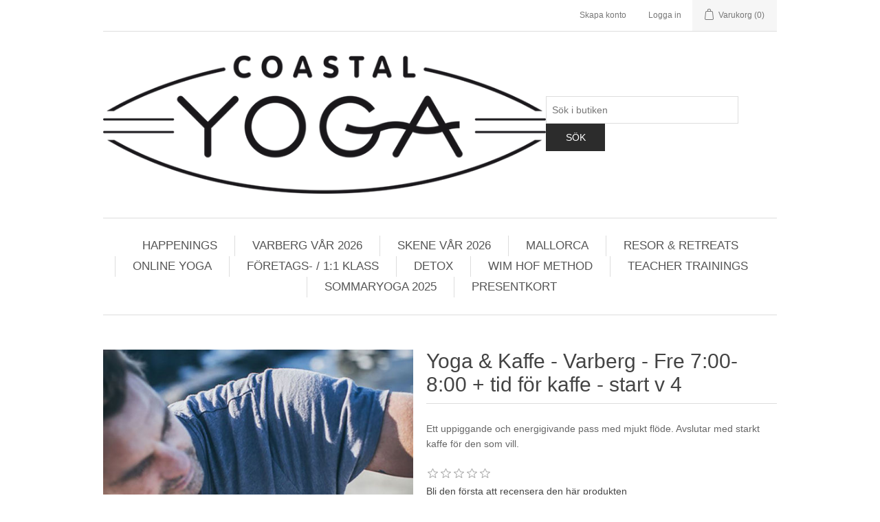

--- FILE ---
content_type: text/html; charset=utf-8
request_url: https://www.coastalyoga.se/yoga-kaffe-morgonklass-varberg-fre
body_size: 7981
content:
<!DOCTYPE html><html lang=sv class=html-product-details-page><head><title>Yoga &amp; Kaffe Morgonklass. Coastal Yoga</title><meta charset=UTF-8><meta name=description content="Ett uppiggande och energigivande pass med mjukt flöde. Avslutar med kaffe för den som vill."><meta name=keywords content="yoga &amp; kaffe,morgonyoga"><meta name=generator content=nopCommerce><meta name=viewport content="width=device-width, initial-scale=1"><meta property=og:type content=product><meta property=og:title content="Yoga &amp; Kaffe - Varberg - Fre 7:00-8:00 + tid för kaffe - start v 4"><meta property=og:description content="Ett uppiggande och energigivande pass med mjukt flöde. Avslutar med kaffe för den som vill."><meta property=og:image content=https://www.coastalyoga.se/images/thumbs/0000085_yoga-kaffe-varberg-fre-700-800-tid-for-kaffe-start-v-4_550.jpeg><meta property=og:image:url content=https://www.coastalyoga.se/images/thumbs/0000085_yoga-kaffe-varberg-fre-700-800-tid-for-kaffe-start-v-4_550.jpeg><meta property=og:url content=https://www.coastalyoga.se/yoga-kaffe-morgonklass-varberg-fre><meta property=og:site_name content="Coastal Yoga"><meta property=twitter:card content=summary><meta property=twitter:site content="Coastal Yoga"><meta property=twitter:title content="Yoga &amp; Kaffe - Varberg - Fre 7:00-8:00 + tid för kaffe - start v 4"><meta property=twitter:description content="Ett uppiggande och energigivande pass med mjukt flöde. Avslutar med kaffe för den som vill."><meta property=twitter:image content=https://www.coastalyoga.se/images/thumbs/0000085_yoga-kaffe-varberg-fre-700-800-tid-for-kaffe-start-v-4_550.jpeg><meta property=twitter:url content=https://www.coastalyoga.se/yoga-kaffe-morgonklass-varberg-fre><script async src="//www.googletagmanager.com/gtag/js?id=UA-8684985-13"></script><script>function gtag(){dataLayer.push(arguments)}window.dataLayer=window.dataLayer||[];gtag("js",new Date);gtag("config","UA-8684985-13")</script><link href=/bundles/qkvjculqj3v0kld3vqedwv7ekb09ytocoefg0uh1xvy.min.css rel=stylesheet><body><div class=ajax-loading-block-window style=display:none></div><div id=dialog-notifications-success title=Meddelande style=display:none></div><div id=dialog-notifications-error title=Fel style=display:none></div><div id=dialog-notifications-warning title=Varning style=display:none></div><div id=bar-notification class=bar-notification-container data-close=Stäng></div><!--[if lte IE 8]><div style=clear:both;height:59px;text-align:center;position:relative><a href=//www.microsoft.com/windows/internet-explorer/default.aspx target=_blank> <img src=/Themes/DefaultCleanCoastalyoga/Content/images/ie_warning.jpg height=42 width=820 alt="You are using an outdated browser. For a faster, safer browsing experience, upgrade for free today."> </a></div><![endif]--><div class=master-wrapper-page><div class=header><div class=header-upper><div class=header-selectors-wrapper></div><div class=header-links-wrapper><div class=header-links><ul><li><a href="/register?returnUrl=%2Fyoga-kaffe-morgonklass-varberg-fre" class=ico-register>Skapa konto</a><li><a href="/login?returnUrl=%2Fyoga-kaffe-morgonklass-varberg-fre" class=ico-login>Logga in</a><li id=topcartlink><a href=/cart class=ico-cart> <span class=cart-label>Varukorg</span> <span class=cart-qty>(0)</span> </a></ul></div><div id=flyout-cart class=flyout-cart><div class=mini-shopping-cart><div class=count>Din varukorg är tom.</div></div></div></div></div><div class=header-lower><div class=header-logo><a href="/"> <img alt="Coastal Yoga" src=//www.coastalyoga.se/images/thumbs/0000084.png> </a></div><div class="search-box store-search-box"><form method=get id=small-search-box-form action=/search><input type=text class=search-box-text id=small-searchterms autocomplete=off name=q placeholder="Sök i butiken" aria-label="Search store"> <input type=submit class="button-1 search-box-button" value=Sök></form></div></div></div><div class=header-menu><ul class="top-menu notmobile"><li><a href=/yoga-happenings-events>HAPPENINGS </a><li><a href=/yoga-i-varberg>VARBERG V&#xC5;R 2026 </a><li><a href=/yoga-i-skene>SKENE V&#xC5;R 2026 </a><li><a href=/mallorca-2024>MALLORCA </a><li><a href=/yogaresor-2>RESOR &amp; RETREATS </a><li><a href=/online>ONLINE YOGA </a><li><a href=/foretagsyoga-pt>F&#xD6;RETAGS- / 1:1 KLASS </a><li><a href=/yoga-detox-med-juicefasta>DETOX </a><li><a href=/wim-hof-method>WIM HOF METHOD </a><li><a href=/teacher-training>TEACHER TRAININGS </a><li><a href=/sommaryoga-utomhusyoga>SOMMARYOGA 2025 </a><li><a href=/presentkort>PRESENTKORT </a></ul><div class=menu-toggle>Kategorier</div><ul class="top-menu mobile"><li><a href=/yoga-happenings-events>HAPPENINGS </a><li><a href=/yoga-i-varberg>VARBERG V&#xC5;R 2026 </a><li><a href=/yoga-i-skene>SKENE V&#xC5;R 2026 </a><li><a href=/mallorca-2024>MALLORCA </a><li><a href=/yogaresor-2>RESOR &amp; RETREATS </a><li><a href=/online>ONLINE YOGA </a><li><a href=/foretagsyoga-pt>F&#xD6;RETAGS- / 1:1 KLASS </a><li><a href=/yoga-detox-med-juicefasta>DETOX </a><li><a href=/wim-hof-method>WIM HOF METHOD </a><li><a href=/teacher-training>TEACHER TRAININGS </a><li><a href=/sommaryoga-utomhusyoga>SOMMARYOGA 2025 </a><li><a href=/presentkort>PRESENTKORT </a></ul></div><div class=master-wrapper-content><div class=master-column-wrapper><div class=center-1><div class="page product-details-page"><div class=page-body><form method=post id=product-details-form action=/yoga-kaffe-morgonklass-varberg-fre><div itemscope itemtype=http://schema.org/Product data-productid=52><div class=product-essential><div class=gallery><div class=picture><img alt="Bild på Yoga &amp; Kaffe - Varberg - Fre 7:00-8:00 + tid för kaffe - start v 4" src=//www.coastalyoga.se/images/thumbs/0000085_yoga-kaffe-varberg-fre-700-800-tid-for-kaffe-start-v-4_550.jpeg title="Bild på Yoga &amp; Kaffe - Varberg - Fre 7:00-8:00 + tid för kaffe - start v 4" itemprop=image id=main-product-img-52></div></div><div class=overview><div class=product-name><h1 itemprop=name>Yoga &amp; Kaffe - Varberg - Fre 7:00-8:00 &#x2B; tid f&#xF6;r kaffe - start v 4</h1></div><div class=short-description>Ett uppiggande och energigivande pass med mjukt flöde. Avslutar med starkt kaffe för den som vill.</div><div class=product-reviews-overview><div class=product-review-box><div class=rating><div style=width:0%></div></div></div><div class=product-no-reviews><a href=/productreviews/52>Bli den första att recensera den här produkten</a></div></div><div class=manufacturers><span class=label>Yogalärare:</span> <span class=value> <a href=/johan>Johan</a> </span></div><div class=availability><div class=stock><span class=label>Lagerstatus:</span> <span class=value id=stock-availability-value-52>I lager</span></div></div><div class=additional-details></div><div class=attributes><dl><dt id=product_attribute_label_32><label class=text-prompt> V&#xE4;lj kort </label> <span class=required>*</span><dd id=product_attribute_input_32><ul class=option-list><li><input id=product_attribute_32_245 type=radio name=product_attribute_32 value=245> <label for=product_attribute_32_245>Terminskort</label><li><input id=product_attribute_32_246 type=radio name=product_attribute_32 value=246> <label for=product_attribute_32_246>10-klipp</label><li><input id=product_attribute_32_111 type=radio name=product_attribute_32 value=111> <label for=product_attribute_32_111>DropIn- aktuell vecka</label></ul></dl></div><div class=prices itemprop=offers itemscope itemtype=http://schema.org/Offer><div class=product-price><span itemprop=price content=2500.00 class=price-value-52> 2.500,00 kr </span></div><meta itemprop=priceCurrency content=SEK></div><div class=add-to-cart><div class=add-to-cart-panel><label class=qty-label for=addtocart_52_EnteredQuantity>Antal:</label> <select class=qty-dropdown data-val=true data-val-required="The Antal field is required." id=addtocart_52_EnteredQuantity name=addtocart_52.EnteredQuantity><option selected value=1>1</select> <input type=button id=add-to-cart-button-52 class="button-1 add-to-cart-button" value="Lägg i varukorg" data-productid=52 onclick="return AjaxCart.addproducttocart_details(&#34;/addproducttocart/details/52/1&#34;,&#34;#product-details-form&#34;),!1"></div></div><div class=overview-buttons><div class=email-a-friend><input type=button value="Tipsa en vän" class="button-2 email-a-friend-button" onclick="setLocation(&#34;/productemailafriend/52&#34;)"></div></div><div class=product-share-button><div class="addthis_toolbox addthis_default_style"><a class=addthis_button_preferred_1></a><a class=addthis_button_preferred_2></a><a class=addthis_button_preferred_3></a><a class=addthis_button_preferred_4></a><a class=addthis_button_compact></a><a class="addthis_counter addthis_bubble_style"></a></div><script src="//s7.addthis.com/js/250/addthis_widget.js#pubid=nopsolutions"></script></div></div><div class=full-description itemprop=description><p><span style=font-family:helvetica;font-size:10pt><span style=color:#666>Ett uppiggande och energigivande pass med mjukt flöde. Vi använder oss av lugna sekvenser - <em>vinyasas</em> för att väcka, öppna upp och sträcka ut kroppen och av uppiggande och utrensande andningsövningar - <em>pranayama.</em> Passet mjukar upp och stärker oss på ett skonsamt och skönt sätt, vi får igång flödet och värmen genom rörelser. Varje rörelse följer andetaget och övningarna blir meditativa, vilket hjälper dig att stilla sinnet. </span></span><p><span style=font-family:helvetica;font-size:10pt><span style=color:#666>Vi avslutar varje session med en avslappning eller meditation och därefter avnjuter vi en kopp kaffe tillsammans om det behagar :)<br> <em>Nybörjarnivå - ingen tidigare yogaerfarenhet krävs</em></span></span><p><p><span style=font-family:arial,helvetica,sans-serif><span style=font-size:12px><span style=color:#666><em>-</em></span></span></span><p><p>-<p><p><strong>Köpvillkor</strong><p><p>Du bokar din klass/kurs genom att genomföra köp i webbshopen. När du har genomfört ditt köp via vår webbshop har du anmält dig till din klass/kurs. Anmälan är bindande och betalning sker via faktura, kort eller swish. Med bindande anmälan menas att vi inte betalar tillbaka kursavgiften vid förhinder.<p><p>Vid sjukskrivning som innebär att du måste avbryta din kurs under terminen, återbetalas för resterande gånger vid uppvisande av läkarintyg (med ett administrativt avdrag på 250:-).<p><p>Du kan överlåta din plats eller ta igen missade tillfällen digitalt. Vi erbjuder minst en digital klass i veckan som sänds live, samt spelas in. Vid missat tillfälle kan du efterfråga att få en länk skickad till dig av veckans aktuella inspelade klass och på så sätt ta igen ditt missade tillfälle. Den digitala klassen går under benämningen SlowFlow och är ett bra substitut för all typ av yoga. Den digitala klassen ligger ute under veckan och kan göras vid fler tillfällen. Vid extraordinära händelser och situationer som exempelvis vid en pandemi där vi skulle tvingas stänga, kan vår yogaverksamheten gå över tillfälligt till digitala klasser.<p><p>Klippkort kan köpas för vissa klasser, men gäller bara som drop in i mån av plats. Alla våra kort inklusive klippkort är endast giltigt under pågående termin.<p><p><strong>Vi har ingen möjlighet att frysa kort. <br></strong><p></div></div><div class=product-collateral></div></div><input name=__RequestVerificationToken type=hidden value=CfDJ8Kug2k5D08dBssa68OlHNCArO-tl97_WhK70OE-jgcQ0s7n7KgMEmtVmlZc5DyHyCdork2xiAFhzZgFnz1zd5iKpMgYIVO5JVPlfP4gRxS-7W_txV5bNasY0WmUvMHO86fTBWOK56qXQnT4Jsi2RR9c></form></div></div></div></div></div><div class=footer><div class=footer-upper><div class="footer-block information"><div class=title><strong>Information</strong></div><ul class=list><li><a href=/sitemap>Sajtkarta</a><li><a href=/shipping-returns>K&#xF6;pvillkor</a><li><a href=/privacy-notice>Integritetspolicy</a><li><a href=/conditions-of-use>K&#xF6;pinformation</a><li><a href=/om-oss>Om oss &amp; kontaktuppgifter</a><li><a href=/om-cookies>Om cookies</a><li><a href=/contactus>Kontakta oss</a></ul></div><div class="footer-block customer-service"><div class=title><strong>Kundservice</strong></div><ul class=list><li><a href=/search>Sök</a><li><a href=/news>Nyheter</a><li><a href=/blog>Blogg</a><li><a href=/recentlyviewedproducts>Senast visade produkter</a><li><a href=/newproducts>Nya produkter</a><li><a href=/hittaoss>Hitta oss</a><li><a href=/nagra-goda-rad-och-tips-om-yoga>N&#xE5;gra goda r&#xE5;d och tips om YOGA</a></ul></div><div class="footer-block my-account"><div class=title><strong>Mitt konto</strong></div><ul class=list><li><a href=/customer/info>Mitt konto</a><li><a href=/order/history>Mina ordrar</a><li><a href=/customer/addresses>Mina adresser</a><li><a href=/cart>Varukorg</a></ul></div><div class="footer-block follow-us"><div class=social><div class=title><strong>Följ oss</strong></div><ul class=networks><li class=facebook><a href="//www.facebook.com/coastalyoga.se/" target=_blank>Facebook</a><li class=instagram><a href="//www.instagram.com/coastalyoga.se/" target=_blank>Instagram</a></ul></div><div class=newsletter><div class=title><strong>Nyhetsbrev</strong></div><div class=newsletter-subscribe id=newsletter-subscribe-block><div class=newsletter-email><input id=newsletter-email class=newsletter-subscribe-text placeholder="Ange din e-post här..." aria-label="Prenumerera på vårt nyhetsbrev" type=email name=NewsletterEmail> <input type=button value=Skicka id=newsletter-subscribe-button class="button-1 newsletter-subscribe-button"></div><div class=newsletter-validation><span id=subscribe-loading-progress style=display:none class=please-wait>Vänta...</span> <span class=field-validation-valid data-valmsg-for=NewsletterEmail data-valmsg-replace=true></span></div></div><div class=newsletter-result id=newsletter-result-block></div></div></div></div><div class=footer-lower><div class=footer-info><span class=footer-disclaimer>Copyright &copy; 2026 Coastal Yoga. Alla rättigheter reserverade.</span></div><div class=footer-powered-by>Powered by <a href="//www.nopcommerce.com/">nopCommerce</a></div></div></div></div><script src=/bundles/2qnm-gli8db58uhpvdq6zbthoiqodu7cgtuoxgor6ou.min.js></script><script>$(document).ready(function(){showHideRadioQuantity("product_attribute_32")})</script><script>function showHideDropdownQuantity(n){$("select[name="+n+"] > option").each(function(){$("#"+n+"_"+this.value+"_qty_box").hide()});$("#"+n+"_"+$("select[name="+n+"] > option:selected").val()+"_qty_box").css("display","inline-block")}function showHideRadioQuantity(n){$("input[name="+n+"]:radio").each(function(){$("#"+$(this).attr("id")+"_qty_box").hide()});$("#"+n+"_"+$("input[name="+n+"]:radio:checked").val()+"_qty_box").css("display","inline-block")}function showHideCheckboxQuantity(n){$("#"+n).is(":checked")?$("#"+n+"_qty_box").css("display","inline-block"):$("#"+n+"_qty_box").hide()}</script><script>function attribute_change_handler_52(){$.ajax({cache:!1,url:"/shoppingcart/productdetails_attributechange?productId=52&validateAttributeConditions=False&loadPicture=True",data:$("#product-details-form").serialize(),type:"POST",success:function(n){var t;if(n.price&&$(".price-value-52").text(n.price),n.basepricepangv?$("#base-price-pangv-52").text(n.basepricepangv):$("#base-price-pangv-52").hide(),n.sku?$("#sku-52").text(n.sku).parent(".sku").show():$("#sku-52").parent(".sku").hide(),n.mpn?$("#mpn-52").text(n.mpn).parent(".manufacturer-part-number").show():$("#mpn-52").parent(".manufacturer-part-number").hide(),n.gtin?$("#gtin-52").text(n.gtin).parent(".gtin").show():$("#gtin-52").parent(".gtin").hide(),n.stockAvailability&&$("#stock-availability-value-52").text(n.stockAvailability),n.enabledattributemappingids)for(t=0;t<n.enabledattributemappingids.length;t++)$("#product_attribute_label_"+n.enabledattributemappingids[t]).show(),$("#product_attribute_input_"+n.enabledattributemappingids[t]).show();if(n.disabledattributemappingids)for(t=0;t<n.disabledattributemappingids.length;t++)$("#product_attribute_label_"+n.disabledattributemappingids[t]).hide(),$("#product_attribute_input_"+n.disabledattributemappingids[t]).hide();n.pictureDefaultSizeUrl&&$("#main-product-img-52").attr("src",n.pictureDefaultSizeUrl);n.pictureFullSizeUrl&&$("#main-product-img-lightbox-anchor-52").attr("href",n.pictureFullSizeUrl);n.message&&alert(n.message);$(document).trigger({type:"product_attributes_changed",changedData:n})}})}$(document).ready(function(){attribute_change_handler_52();$("#product_attribute_32_245").on("click",function(){attribute_change_handler_52()});$("#product_attribute_32_246").on("click",function(){attribute_change_handler_52()});$("#product_attribute_32_111").on("click",function(){attribute_change_handler_52()})})</script><script>$(document).ready(function(){$(".header").on("mouseenter","#topcartlink",function(){$("#flyout-cart").addClass("active")});$(".header").on("mouseleave","#topcartlink",function(){$("#flyout-cart").removeClass("active")});$(".header").on("mouseenter","#flyout-cart",function(){$("#flyout-cart").addClass("active")});$(".header").on("mouseleave","#flyout-cart",function(){$("#flyout-cart").removeClass("active")})})</script><script>$("#small-search-box-form").on("submit",function(n){$("#small-searchterms").val()==""&&(alert("Vänligen ange nyckelord att söka efter"),$("#small-searchterms").focus(),n.preventDefault())})</script><script>$(document).ready(function(){var n,t;$("#small-searchterms").autocomplete({delay:500,minLength:3,source:"/catalog/searchtermautocomplete",appendTo:".search-box",select:function(n,t){return $("#small-searchterms").val(t.item.label),setLocation(t.item.producturl),!1},open:function(){n&&(t=document.getElementById("small-searchterms").value,$(".ui-autocomplete").append('<li class="ui-menu-item" role="presentation"><a href="/search?q='+t+'">View all results...<\/a><\/li>'))}}).data("ui-autocomplete")._renderItem=function(t,i){var r=i.label;return n=i.showlinktoresultsearch,r=htmlEncode(r),$("<li><\/li>").data("item.autocomplete",i).append("<a><span>"+r+"<\/span><\/a>").appendTo(t)}})</script><script>AjaxCart.init(!1,".header-links .cart-qty",".header-links .wishlist-qty","#flyout-cart")</script><script>$(document).ready(function(){$(".menu-toggle").on("click",function(){$(this).siblings(".top-menu.mobile").slideToggle("slow")});$(".top-menu.mobile .sublist-toggle").on("click",function(){$(this).siblings(".sublist").slideToggle("slow")})})</script><script>function newsletter_subscribe(n){var t=$("#subscribe-loading-progress"),i;t.show();i={subscribe:n,email:$("#newsletter-email").val()};$.ajax({cache:!1,type:"POST",url:"/subscribenewsletter",data:i,success:function(n){$("#newsletter-result-block").html(n.Result);n.Success?($("#newsletter-subscribe-block").hide(),$("#newsletter-result-block").show()):$("#newsletter-result-block").fadeIn("slow").delay(2e3).fadeOut("slow")},error:function(){alert("Failed to subscribe.")},complete:function(){t.hide()}})}$(document).ready(function(){$("#newsletter-subscribe-button").on("click",function(){newsletter_subscribe("true")});$("#newsletter-email").on("keydown",function(n){if(n.keyCode==13)return $("#newsletter-subscribe-button").trigger("click"),!1})})</script><script>$(document).ready(function(){$(".footer-block .title").on("click",function(){var n=window,t="inner",i;"innerWidth"in window||(t="client",n=document.documentElement||document.body);i={width:n[t+"Width"],height:n[t+"Height"]};i.width<769&&$(this).siblings(".list").slideToggle("slow")})})</script><script>$(document).ready(function(){$(".block .title").on("click",function(){var n=window,t="inner",i;"innerWidth"in window||(t="client",n=document.documentElement||document.body);i={width:n[t+"Width"],height:n[t+"Height"]};i.width<1001&&$(this).siblings(".listbox").slideToggle("slow")})})</script>